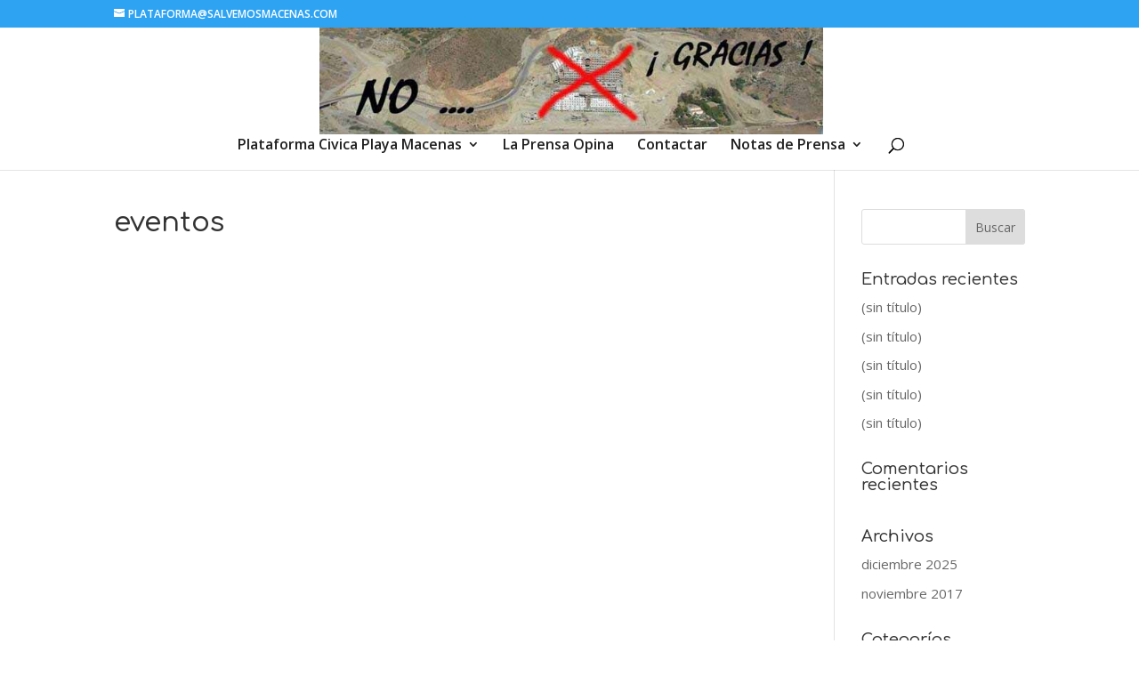

--- FILE ---
content_type: application/x-javascript; charset=utf-8
request_url: https://consent.cookiebot.com/8f2d65dc-6894-46a4-8df3-654cd8818e7b/cc.js?renew=false&referer=salvemosmacenas.com&dnt=false&init=false
body_size: 214
content:
if(console){var cookiedomainwarning='Error: The domain SALVEMOSMACENAS.COM is not authorized to show the cookie banner for domain group ID 8f2d65dc-6894-46a4-8df3-654cd8818e7b. Please add it to the domain group in the Cookiebot Manager to authorize the domain.';if(typeof console.warn === 'function'){console.warn(cookiedomainwarning)}else{console.log(cookiedomainwarning)}};